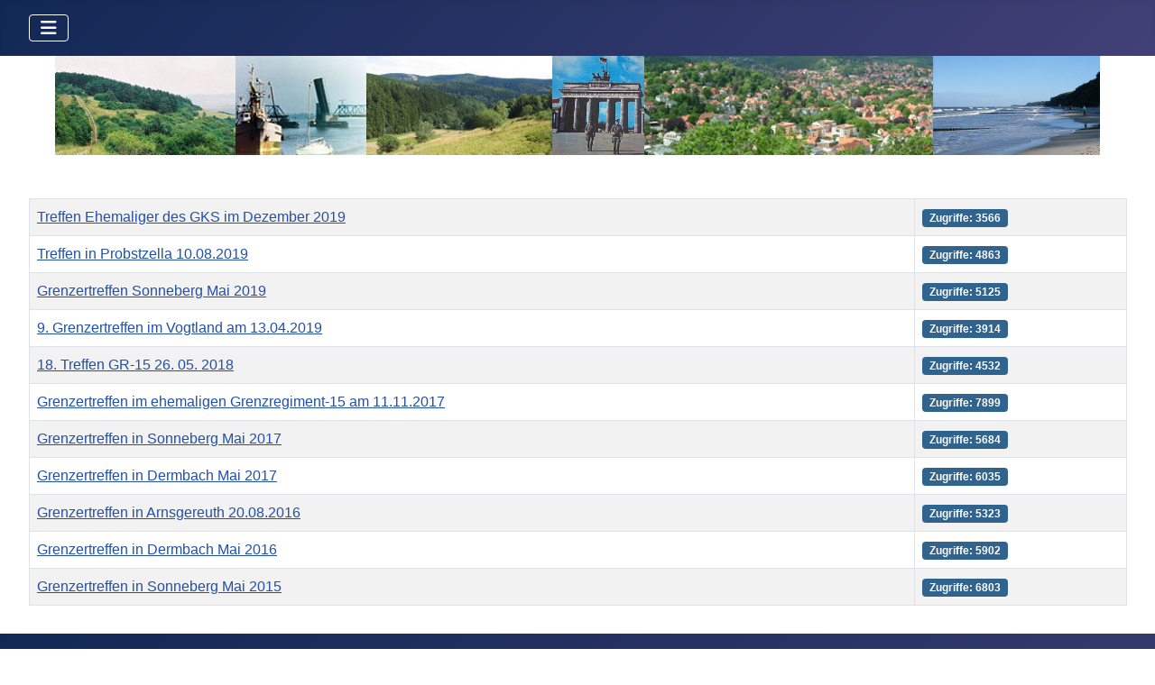

--- FILE ---
content_type: text/html; charset=utf-8
request_url: http://www.grenztruppen-ddr.de/index.php/gt-grenzertreffen/regionale-treffen
body_size: 33292
content:
<!DOCTYPE html>
<html lang="de-de" dir="ltr">

<head>
    <meta charset="utf-8">
	<meta name="viewport" content="width=device-width, initial-scale=1">
	<meta name="generator" content="Joomla! - Open Source Content Management">
	<title>regionale Treffen</title>
	<link href="/media/system/images/joomla-favicon.svg" rel="icon" type="image/svg+xml">
	<link href="/media/system/images/favicon.ico" rel="alternate icon" type="image/vnd.microsoft.icon">
	<link href="/media/system/images/joomla-favicon-pinned.svg" rel="mask-icon" color="#000">

    <link href="/media/system/css/joomla-fontawesome.min.css?bbbf03" rel="lazy-stylesheet"><noscript><link href="/media/system/css/joomla-fontawesome.min.css?bbbf03" rel="stylesheet"></noscript>
	<link href="/media/templates/site/cassiopeia/css/template.min.css?bbbf03" rel="stylesheet">
	<link href="/media/templates/site/cassiopeia/css/global/colors_standard.min.css?bbbf03" rel="stylesheet">
	<link href="/media/templates/site/cassiopeia/css/vendor/joomla-custom-elements/joomla-alert.min.css?0.4.1" rel="stylesheet">
	<style>:root {
		--hue: 214;
		--template-bg-light: #f0f4fb;
		--template-text-dark: #495057;
		--template-text-light: #ffffff;
		--template-link-color: var(--link-color);
		--template-special-color: #001B4C;
		
	}</style>

    <script src="/media/vendor/metismenujs/js/metismenujs.min.js?1.4.0" defer></script>
	<script src="/media/templates/site/cassiopeia/js/mod_menu/menu-metismenu.min.js?bbbf03" defer></script>
	<script src="/media/mod_menu/js/menu.min.js?bbbf03" type="module"></script>
	<script type="application/json" class="joomla-script-options new">{"bootstrap.tooltip":{".hasTooltip":{"animation":true,"container":"body","html":true,"trigger":"hover focus","boundary":"clippingParents","sanitize":true}},"joomla.jtext":{"ERROR":"Fehler","MESSAGE":"Nachricht","NOTICE":"Hinweis","WARNING":"Warnung","JCLOSE":"Schließen","JOK":"OK","JOPEN":"Öffnen"},"system.paths":{"root":"","rootFull":"http:\/\/www.grenztruppen-ddr.de\/","base":"","baseFull":"http:\/\/www.grenztruppen-ddr.de\/"},"csrf.token":"962b4e369d31fc2ad18ac80d99e09f18"}</script>
	<script src="/media/system/js/core.min.js?2cb912"></script>
	<script src="/media/templates/site/cassiopeia/js/template.min.js?bbbf03" type="module"></script>
	<script src="/media/com_content/js/articles-list.min.js?f53819" type="module"></script>
	<script src="/media/vendor/bootstrap/js/popover.min.js?5.3.3" type="module"></script>
	<script src="/media/vendor/bootstrap/js/collapse.min.js?5.3.3" type="module"></script>
	<script src="/media/system/js/messages.min.js?9a4811" type="module"></script>

</head>

<body class="site com_content wrapper-fluid view-category no-layout no-task itemid-733">
    <header class="header container-header full-width position-sticky sticky-top">

        
        
        
                    <div class="grid-child container-nav">
                                    
<nav class="navbar navbar-expand-lg" aria-label="Hauptmenu">
    <button class="navbar-toggler navbar-toggler-right" type="button" data-bs-toggle="collapse" data-bs-target="#navbar93" aria-controls="navbar93" aria-expanded="false" aria-label="Navigation umschalten">
        <span class="icon-menu" aria-hidden="true"></span>
    </button>
    <div class="collapse navbar-collapse" id="navbar93">
        <ul class="mod-menu mod-menu_dropdown-metismenu metismenu mod-list menu-horizontal">
<li class="metismenu-item item-472 level-1 default active deeper parent"><a href="/index.php" >Start</a><button class="mm-collapsed mm-toggler mm-toggler-link" aria-haspopup="true" aria-expanded="false" aria-label="Start"></button><ul class="mm-collapse"><li class="metismenu-item item-762 level-2"><a href="/index.php/start/offener-brief-an-den-bundeskanzler" >offener Brief an den Bundeskanzler - 05.05.2022</a></li><li class="metismenu-item item-761 level-2"><a href="/index.php/start/erklaerung-der-grh-vom-01-maerz-2022" >Erklärung der GRH - 01. März 2022</a></li><li class="metismenu-item item-757 level-2"><a href="/index.php/start/65-jahrestag-der-nva" >65. Jahrestag der NVA - 20.02.2021</a></li><li class="metismenu-item item-756 level-2"><a href="/index.php/start/paris-09-11-2019" >Paris - 09.11.2019</a></li><li class="metismenu-item item-752 level-2"><a href="/index.php/start/meinungen" >Meinungen - 2.8.2019</a></li><li class="metismenu-item item-749 level-2"><a href="/index.php/start/politik-aus-anderer-sicht" >Politik aus anderer Sicht</a></li><li class="metismenu-item item-626 level-2"><a href="/index.php/start/im-grenzdienst-getoetete-genossen" >Im Grenzdienst getötete Genossen</a></li><li class="metismenu-item item-540 level-2 deeper parent"><a href="/index.php/start/ehrungen" >Ehrungen</a><button class="mm-collapsed mm-toggler mm-toggler-link" aria-haspopup="true" aria-expanded="false" aria-label="Ehrungen"></button><ul class="mm-collapse"><li class="metismenu-item item-738 level-3"><a href="/index.php/start/ehrungen/ehrung-herbert-liebs" >Ehrung Herbert Liebs</a></li><li class="metismenu-item item-616 level-3"><a href="/index.php/start/ehrungen/ehrung-egon-schultz" >Ehrung Egon Schultz</a></li><li class="metismenu-item item-620 level-3"><a href="/index.php/start/ehrungen/ehrung-siegfried-widera" >Ehrung Siegfried Widera</a></li><li class="metismenu-item item-703 level-3"><a href="/index.php/start/ehrungen/gedenkveranstaltung-rudi-arnstadt" >Gedenkveranstaltung Rudi Arnstadt</a></li></ul></li><li class="metismenu-item item-700 level-2"><a href="/index.php/start/ehrendes-gedenken" >Ehrendes Gedenken</a></li><li class="metismenu-item item-720 level-2"><a href="/index.php/start/haende-weg-von-russland" >Hände weg von Russland</a></li><li class="metismenu-item item-637 level-2 deeper parent"><a href="/index.php/start/aufruf-soldaten-fuer-den-frieden" >Aufruf Soldaten für den Frieden</a><button class="mm-collapsed mm-toggler mm-toggler-link" aria-haspopup="true" aria-expanded="false" aria-label="Aufruf Soldaten für den Frieden"></button><ul class="mm-collapse"><li class="metismenu-item item-708 level-3"><a href="/index.php/start/aufruf-soldaten-fuer-den-frieden/willenserklaerung" >Willenserklärung</a></li></ul></li><li class="metismenu-item item-693 level-2"><a href="/index.php/start/schulterschluss" >Schulterschluss</a></li><li class="metismenu-item item-698 level-2"><a href="/index.php/start/protestresolution" >Protestresolution</a></li><li class="metismenu-item item-750 level-2"><a href="/index.php/start/nachrufe" >Nachrufe</a></li><li class="metismenu-item item-751 level-2"><a href="/index.php/start/mauerfall" >&quot;Mauerfall&quot;/&quot;Todesstreifen&quot;</a></li></ul></li><li class="metismenu-item item-474 level-1 deeper parent"><a href="/index.php/gt-grenzertreffen" >Treffen</a><button class="mm-collapsed mm-toggler mm-toggler-link" aria-haspopup="true" aria-expanded="false" aria-label="Treffen"></button><ul class="mm-collapse"><li class="metismenu-item item-734 level-2"><a href="/index.php/gt-grenzertreffen/zentrale-treffen" >zentrale Treffen</a></li><li class="metismenu-item item-733 level-2 current"><a href="/index.php/gt-grenzertreffen/regionale-treffen" aria-current="page">regionale Treffen</a></li><li class="metismenu-item item-735 level-2"><a href="/index.php/gt-grenzertreffen/internationale-treffen" >internationale Treffen</a></li></ul></li><li class="metismenu-item item-709 level-1 deeper parent"><a href="/index.php/geschichte" >Geschichte</a><button class="mm-collapsed mm-toggler mm-toggler-link" aria-haspopup="true" aria-expanded="false" aria-label="Geschichte"></button><ul class="mm-collapse"><li class="metismenu-item item-711 level-2"><a href="/index.php/geschichte/zeittafel" >Zeittafel</a></li><li class="metismenu-item item-692 level-2"><a href="/index.php/geschichte/das-letzte-gespraech" >Das letzte Gespräch</a></li><li class="metismenu-item item-648 level-2 deeper parent"><a href="/index.php/geschichte/zum-70-jahrestag" >Zum 70. Jahrestag</a><button class="mm-collapsed mm-toggler mm-toggler-link" aria-haspopup="true" aria-expanded="false" aria-label="Zum 70. Jahrestag"></button><ul class="mm-collapse"><li class="metismenu-item item-696 level-3"><a href="/index.php/geschichte/zum-70-jahrestag/aufruf-zum70-jahrestag-der-grenztruppen-der-ddr" >Aufruf zum 70. Jahrestag der Grenztruppen der DDR</a></li></ul></li><li class="metismenu-item item-484 level-2 deeper parent"><a href="/index.php/geschichte/13august61" >Der 13. August 1961</a><button class="mm-collapsed mm-toggler mm-toggler-link" aria-haspopup="true" aria-expanded="false" aria-label="Der 13. August 1961"></button><ul class="mm-collapse"><li class="metismenu-item item-632 level-3"><a href="/index.php/geschichte/13august61/erklaerung-der-regierungen-der-warschauer-vertragsstaaten" >Erklärung der Regierungen der Warschauer Vertragsstaaten</a></li><li class="metismenu-item item-634 level-3"><a href="/index.php/geschichte/13august61/aus-dem-beschluss-des-ministerrates" >Aus dem Beschluss des Ministerrates</a></li><li class="metismenu-item item-633 level-3"><a href="/index.php/geschichte/13august61/aus-dem-beschluss-der-volkskammer" >Aus dem Beschluss der Volkskammer</a></li><li class="metismenu-item item-488 level-3 deeper parent"><a href="/index.php/geschichte/13august61/grenze-westberlin-61" >Grenze zu Westberlin</a><button class="mm-collapsed mm-toggler mm-toggler-link" aria-haspopup="true" aria-expanded="false" aria-label="Grenze zu Westberlin"></button><ul class="mm-collapse"><li class="metismenu-item item-548 level-4"><a href="/index.php/geschichte/13august61/grenze-westberlin-61/fragen-am-brandenburger-tor" >Fragen am Brandenburger Tor</a></li><li class="metismenu-item item-549 level-4"><a href="/index.php/geschichte/13august61/grenze-westberlin-61/sektorengrenzen-in-berlin" >Sektorengrenzen in Berlin</a></li><li class="metismenu-item item-550 level-4"><a href="/index.php/geschichte/13august61/grenze-westberlin-61/der-tod-von-grenzsoldaten" >Der Tod von Grenzsoldaten</a></li></ul></li><li class="metismenu-item item-615 level-3"><a href="/index.php/geschichte/13august61/alle-jahre-wieder" >Alle Jahre wieder</a></li></ul></li><li class="metismenu-item item-694 level-2"><a href="/index.php/geschichte/anekdoten-aus-dem-grenzerleben" >Anekdoten aus dem Grenzerleben</a></li><li class="metismenu-item item-713 level-2"><a href="/index.php/geschichte/egon-krenz-rede-china" >Egon Krenz Rede China</a></li></ul></li><li class="metismenu-item item-501 level-1 deeper parent"><a href="/index.php/gt-dokumente" >Dokumente</a><button class="mm-collapsed mm-toggler mm-toggler-link" aria-haspopup="true" aria-expanded="false" aria-label="Dokumente"></button><ul class="mm-collapse"><li class="metismenu-item item-721 level-2"><a href="/index.php/gt-dokumente/befehl-nr-1" >Befehl Nr.1</a></li><li class="metismenu-item item-723 level-2"><a href="/index.php/gt-dokumente/gesetz-staatsgrenze" >Gesetz Staatsgrenze</a></li><li class="metismenu-item item-722 level-2"><a href="/index.php/gt-dokumente/gesetz-landesverteidigung" >Gesetz_Landesverteidigung</a></li><li class="metismenu-item item-502 level-2"><a href="/index.php/gt-dokumente/verf-ddr" >Verfassung der DDR</a></li><li class="metismenu-item item-725 level-2"><a href="/index.php/gt-dokumente/nationalhymne" >Nationalhymne</a></li><li class="metismenu-item item-503 level-2"><a href="/index.php/gt-dokumente/grundvertr1972" >Grundlagenvertrag</a></li><li class="metismenu-item item-536 level-2"><a href="/index.php/gt-dokumente/grenzordnung" >Grenzordnung</a></li><li class="metismenu-item item-537 level-2"><a href="/index.php/gt-dokumente/grenzverordnung" >Grenzverordnung</a></li><li class="metismenu-item item-627 level-2"><a href="/index.php/gt-dokumente/direktive-16" >Direktive 16</a></li></ul></li><li class="metismenu-item item-473 level-1 deeper parent"><a href="/index.php/literaturverzeichnis" >Literatur</a><button class="mm-collapsed mm-toggler mm-toggler-link" aria-haspopup="true" aria-expanded="false" aria-label="Literatur"></button><ul class="mm-collapse"><li class="metismenu-item item-504 level-2"><a href="/index.php/literaturverzeichnis/fachbuecher" >Fachbücher</a></li><li class="metismenu-item item-506 level-2"><a href="/index.php/literaturverzeichnis/biographien" >Biographien</a></li><li class="metismenu-item item-507 level-2"><a href="/index.php/literaturverzeichnis/zeitzeugenberichte" >Zeitzeugenberichte</a></li><li class="metismenu-item item-492 level-2"><a href="/index.php/literaturverzeichnis/buchbesprechung" >Buchbesprechung</a></li><li class="metismenu-item item-618 level-2"><a href="/index.php/literaturverzeichnis/standpunkte-und-meinungen" >Standpunkte und Meinungen</a></li><li class="metismenu-item item-505 level-2"><a href="/index.php/literaturverzeichnis/literaturuebersicht" >Literaturübersicht</a></li></ul></li><li class="metismenu-item item-687 level-1"><a href="/index.php/galerie" >Galerie</a></li><li class="metismenu-item item-546 level-1"><a href="/index.php/kontakt" >Kontakt</a></li><li class="metismenu-item item-552 level-1"><a href="/index.php/impressum" >Impressum</a></li></ul>
    </div>
</nav>

                                            </div>
            </header>

    <div class="site-grid">
                    <div class="container-banner full-width">
                <div class="mod-banners bannergroup">

    <div class="mod-banners__item banneritem">
                                                                                                                                                                                                                                                                                                                                                                                                                                        <a
                            href="/index.php/component/banners/click/7"
                            title="Start_n_Tag">
                            <img src="http://www.grenztruppen-ddr.de/images/Seite/b_neu_tag.png" alt="Banner_Tag" width="1158" height="110">                        </a>
                                                            </div>

</div>

            </div>
        
        
        
        
        <div class="grid-child container-component">
            
            
            <div id="system-message-container" aria-live="polite"></div>

            <main>
                <div class="com-content-category category-list">

<div class="content-category">
    
        
                
        
<form action="http://www.grenztruppen-ddr.de/index.php/gt-grenzertreffen/regionale-treffen" method="post" name="adminForm" id="adminForm" class="com-content-category__articles">
    
    
            <table class="com-content-category__table category table table-striped table-bordered table-hover">
            <caption class="visually-hidden">
                Beiträge            </caption>
            <thead class="visually-hidden">
                <tr>
                    <th scope="col" id="categorylist_header_title">
                        <a href="#" onclick="Joomla.tableOrdering('a.title','asc','', document.getElementById('adminForm'));return false;" class="hasTooltip" title="Klicken, um nach dieser Spalte zu sortieren" data-bs-placement="top">Titel</a>                    </th>
                                                                                    <th scope="col" id="categorylist_header_hits">
                            <a href="#" onclick="Joomla.tableOrdering('a.hits','asc','');return false;" class="hasTooltip" title="Klicken, um nach dieser Spalte zu sortieren" data-bs-placement="top">Zugriffe</a>                        </th>
                                                                                                </tr>
            </thead>
            <tbody>
                                                <tr class="cat-list-row0" >
                                <th class="list-title" scope="row">
                                            <a href="/index.php/gt-grenzertreffen/regionale-treffen/310-ehemalige-gks">
                            Treffen Ehemaliger des GKS im Dezember 2019                        </a>
                                                                                                                        </th>
                                                                    <td class="list-hits">
                        <span class="badge bg-info">
                                                            Zugriffe: 3566                                                    </span>
                    </td>
                                                                                </tr>
                                                <tr class="cat-list-row1" >
                                <th class="list-title" scope="row">
                                            <a href="/index.php/gt-grenzertreffen/regionale-treffen/230-treffen-in-probstzella-10-08-2019">
                            Treffen in Probstzella 10.08.2019                        </a>
                                                                                                                        </th>
                                                                    <td class="list-hits">
                        <span class="badge bg-info">
                                                            Zugriffe: 4863                                                    </span>
                    </td>
                                                                                </tr>
                                                <tr class="cat-list-row0" >
                                <th class="list-title" scope="row">
                                            <a href="/index.php/gt-grenzertreffen/regionale-treffen/226-grenzertreffen-sonneberg-mai-2019">
                            Grenzertreffen Sonneberg Mai 2019                        </a>
                                                                                                                        </th>
                                                                    <td class="list-hits">
                        <span class="badge bg-info">
                                                            Zugriffe: 5125                                                    </span>
                    </td>
                                                                                </tr>
                                                <tr class="cat-list-row1" >
                                <th class="list-title" scope="row">
                                            <a href="/index.php/gt-grenzertreffen/regionale-treffen/225-9-grenzertreffen-im-vogtland-am-13-04-2019">
                            9. Grenzertreffen im Vogtland am 13.04.2019                        </a>
                                                                                                                        </th>
                                                                    <td class="list-hits">
                        <span class="badge bg-info">
                                                            Zugriffe: 3914                                                    </span>
                    </td>
                                                                                </tr>
                                                <tr class="cat-list-row0" >
                                <th class="list-title" scope="row">
                                            <a href="/index.php/gt-grenzertreffen/regionale-treffen/215-18-treffen-gr-15">
                            18. Treffen GR-15  26. 05. 2018                        </a>
                                                                                                                        </th>
                                                                    <td class="list-hits">
                        <span class="badge bg-info">
                                                            Zugriffe: 4532                                                    </span>
                    </td>
                                                                                </tr>
                                                <tr class="cat-list-row1" >
                                <th class="list-title" scope="row">
                                            <a href="/index.php/gt-grenzertreffen/regionale-treffen/213-grenzertreffen-im-gr-15-2017-11-11">
                            Grenzertreffen im ehemaligen Grenzregiment-15 am 11.11.2017                        </a>
                                                                                                                        </th>
                                                                    <td class="list-hits">
                        <span class="badge bg-info">
                                                            Zugriffe: 7899                                                    </span>
                    </td>
                                                                                </tr>
                                                <tr class="cat-list-row0" >
                                <th class="list-title" scope="row">
                                            <a href="/index.php/gt-grenzertreffen/regionale-treffen/207-grenzertreffen-in-sonneberg-mai-2017">
                            Grenzertreffen in Sonneberg Mai 2017                        </a>
                                                                                                                        </th>
                                                                    <td class="list-hits">
                        <span class="badge bg-info">
                                                            Zugriffe: 5684                                                    </span>
                    </td>
                                                                                </tr>
                                                <tr class="cat-list-row1" >
                                <th class="list-title" scope="row">
                                            <a href="/index.php/gt-grenzertreffen/regionale-treffen/203-26-treffen-der-kameradschaft-florian-geyer-e-v">
                            Grenzertreffen in Dermbach Mai 2017                        </a>
                                                                                                                        </th>
                                                                    <td class="list-hits">
                        <span class="badge bg-info">
                                                            Zugriffe: 6035                                                    </span>
                    </td>
                                                                                </tr>
                                                <tr class="cat-list-row0" >
                                <th class="list-title" scope="row">
                                            <a href="/index.php/gt-grenzertreffen/regionale-treffen/182-treffen-arnsgereuth">
                            Grenzertreffen in Arnsgereuth 20.08.2016                        </a>
                                                                                                                        </th>
                                                                    <td class="list-hits">
                        <span class="badge bg-info">
                                                            Zugriffe: 5323                                                    </span>
                    </td>
                                                                                </tr>
                                                <tr class="cat-list-row1" >
                                <th class="list-title" scope="row">
                                            <a href="/index.php/gt-grenzertreffen/regionale-treffen/175-grenzertreffen-in-dermbach-mai2016">
                            Grenzertreffen in Dermbach Mai 2016                        </a>
                                                                                                                        </th>
                                                                    <td class="list-hits">
                        <span class="badge bg-info">
                                                            Zugriffe: 5902                                                    </span>
                    </td>
                                                                                </tr>
                                                <tr class="cat-list-row0" >
                                <th class="list-title" scope="row">
                                            <a href="/index.php/gt-grenzertreffen/regionale-treffen/154-grenzertreffen-in-sonneberg">
                            Grenzertreffen in Sonneberg Mai 2015                        </a>
                                                                                                                        </th>
                                                                    <td class="list-hits">
                        <span class="badge bg-info">
                                                            Zugriffe: 6803                                                    </span>
                    </td>
                                                                                </tr>
                        </tbody>
        </table>
    
        
                        <div>
        <input type="hidden" name="filter_order" value="">
        <input type="hidden" name="filter_order_Dir" value="">
        <input type="hidden" name="limitstart" value="">
        <input type="hidden" name="task" value="">
    </div>
</form>

    </div>

</div>

            </main>
            
        </div>

        
        
            </div>

            <footer class="container-footer footer full-width">
            <div class="grid-child">
                
<div id="mod-custom87" class="mod-custom custom">
    <p><span style="color: rgb(241, 196, 15);"><strong><span style="font-size: 18px;"><a style="color: rgb(241, 196, 15);" href="/index.php/gt-grenzertreffen/zentrale-treffen/328-einladung-zum-39-grenzertreffen-13-09-2025">39. Grenzertreffen - 13.09.2025 Bestensee</a></span></strong></span></p>
<p><span style="font-size: 12pt;"><strong>Die Information zum Treffen unter <a href="/index.php/gt-grenzertreffen/zentrale-treffen">zentrale Treffen</a><br></strong></span></p>
<p><span style="font-size: 12pt;">----------------------------------------------------------------------------------</span></p>
<p><span style="font-size: 12pt;">=&gt; siehe auch <a href="/index.php/start/politik-aus-anderer-sicht">Politik aus anderer Sicht</a><br></span></p>
<p><span style="font-size: 12pt;">----------------------------------------------------------------------------------</span></p>
<table style="width: 415px; height: 163px; border-color: #000000; background-color: #d9f7d0; float: left;" border="0" cellspacing="2" cellpadding="5" align="left">
<tbody>
<tr style="height: 33px;">
<td style="height: 33px; width: 90px;">
<p><span style="font-size: 11px; font-weight: bold; color: #000000;">Datum</span></p>
</td>
<td style="height: 33px; width: 58px;">
<p><span style="font-size: 11px; font-weight: bold; color: #000000;">Zeit</span></p>
</td>
<td style="height: 33px; width: 221px;">
<p><span style="font-size: 11px; font-weight: bold; color: #000000;">Gegenstand</span></p>
</td>
</tr>
<tr style="height: 7px;">
<td style="height: 7px; width: 90px;"> </td>
<td style="height: 7px; width: 58px; text-align: center;"><span style="color: #000000;">10.00</span></td>
<td style="height: 7px; width: 221px;"><span style="color: #000000;">AG Grenze</span></td>
</tr>
<tr style="height: 7px;">
<td style="height: 7px; width: 90px;"> </td>
<td style="height: 7px; width: 58px; text-align: center;"> </td>
<td style="height: 7px; width: 221px;"> </td>
</tr>
<tr style="height: 7px;">
<td style="height: 7px; width: 90px;"> </td>
<td style="height: 7px; width: 58px;"> </td>
<td style="height: 7px; width: 221px;"> </td>
</tr>
<tr style="height: 7px;">
<td style="height: 7px; width: 90px;"> </td>
<td style="height: 7px; width: 58px;"> </td>
<td style="height: 7px; width: 221px;"> </td>
</tr>
<tr style="height: 7px;">
<td style="height: 7px; width: 90px;"> </td>
<td style="height: 7px; width: 58px;"> </td>
<td style="height: 7px; width: 221px;"> </td>
</tr>
</tbody>
</table>
<p> </p>
<p> </p></div>
<ul class="mod-menu mod-list nav ">
<li class="nav-item item-207"><a href="http://www.grh-ev.org/" target="_blank" rel="noopener noreferrer">GRH e.V.</a></li><li class="nav-item item-623"><a href="http://www.igra-gt.de" target="_blank" rel="noopener noreferrer">IGRA</a></li><li class="nav-item item-739"><a href="http://www.vtnvagt.de" target="_blank" rel="noopener noreferrer">Verband zur Pflege der Traditionen der NVA/GT der DDR</a></li><li class="nav-item item-740"><a href="http://www.isor-sozialverein.de" target="_blank" rel="noopener noreferrer">ISOR e.V.</a></li><li class="nav-item item-741"><a href="http://www.okv-ev.de" target="_blank" rel="noopener noreferrer">Ostdeutsches Kuratorium von Verbänden </a></li><li class="nav-item item-742"><a href="http://www.rotfuchs.net/foerderverein.html" target="_blank" rel="noopener noreferrer">Rotfuchs - Tribüne für Kommunisten und Sozialisten in Deutschland</a></li><li class="nav-item item-743"><a href="http://www.ddr-kabinett-bochum.de" target="_blank" rel="noopener noreferrer">DDR - Kabinett Bochum</a></li><li class="nav-item item-744"><a href="http://www.gbmev.de" >Gesellschaft zum Schutz von Bürgerrecht und Menschenwürde</a></li><li class="nav-item item-745"><a href="http://www.mfs-insider.de" target="_blank" rel="noopener noreferrer">AG Sicherheit</a></li><li class="nav-item item-746"><a href="http://www.sport-ddr-roeder.de" target="_blank" rel="noopener noreferrer">AG-Sport der GRH</a></li><li class="nav-item item-747"><a href="http://www.kundschafter-ddr.de" target="_blank" rel="noopener noreferrer">AG Kundschafter der GRH</a></li></ul>

<div id="mod-custom105" class="mod-custom custom">
    <p><span style="font-family: tahoma, arial, helvetica, sans-serif; font-size: 10pt;"> <strong>Neuerscheinungen / Literatur</strong></span></p>
<ul>
<li><span style="font-size: 10pt; font-family: tahoma, arial, helvetica, sans-serif;"><strong>Übersetzung  aus dem russischen: "Truppen des Kernstrahlungs-, chemischen und biologischen Schutzes 100 Jahre"</strong> Militärhistorischer Abriss </span></li>
<li><span style="font-size: 10pt; font-family: tahoma, arial, helvetica, sans-serif;">  siehe Buchbesprechungen</span></li>
<li><span style="font-size: 10pt; font-family: tahoma, arial, helvetica, sans-serif;">" <strong>Der Militärgeheimdienst der DDR</strong> " von Horst Schumann, Darstellung der Struktur, der Arbeitsweise und der Aufgabenstellung - siehe <a href="/index.php/literaturverzeichnis/literaturuebersicht">Literaturübersicht</a> (20.02.2021)</span></li>
<li><span style="font-size: 10pt; font-family: tahoma, arial, helvetica, sans-serif;">" <strong>Die Grenzpolizei/Grenztruppen in Thüringen 1946 bis 1990 </strong>" von Herbert Prauß und Martin Poller - siehe <a href="/index.php/literaturverzeichnis/literaturuebersicht">Literaturübersicht</a></span></li>
<li><span style="font-size: 10pt; font-family: tahoma, arial, helvetica, sans-serif;">" <strong>Vom Knecht zum General</strong> " von Horst Janshen, Eine beeindruckende Autobiographie eines Zeitzeugen - siehe <a href="/index.php/literaturverzeichnis/literaturuebersicht">Literaturübersicht</a></span></li>
<li><span style="font-size: 10pt; font-family: tahoma, arial, helvetica, sans-serif;">" <strong>Grenzbrigade Küste - DDR - Grenzsicherung zur See </strong>" von Peter Joachim Lapp - siehe <a href="/index.php/literaturverzeichnis/literaturuebersicht">Literaturübersicht</a><br /></span></li>
<li><span style="font-size: 10pt; font-family: tahoma, arial, helvetica, sans-serif;">" <strong>Halt!- Stehenbleiben!</strong> " von Bauer, Hein, Liebig - Buch über die Grenze und das Grenzregime der DDR - siehe <a href="/index.php/literaturverzeichnis/literaturuebersicht">Literaturübersicht</a><br /><br /></span></li>
<li><span style="font-size: 10pt; font-family: tahoma, arial, helvetica, sans-serif;">Rezension zum Buch " <strong>Offizier im Chemischen Dienst der NVA </strong>" siehe</span><span style="font-size: medium;"><span style="font-family: tahoma, arial, helvetica, sans-serif; font-size: 10pt;"> <a href="/index.php/literaturverzeichnis/buchbesprechung">Literatur Buchbesprechung</a></span></span><span style="font-size: medium; color: #000000;"><br /></span></li>
</ul></div>

            </div>
        </footer>
    
    
    
</body>

</html>
